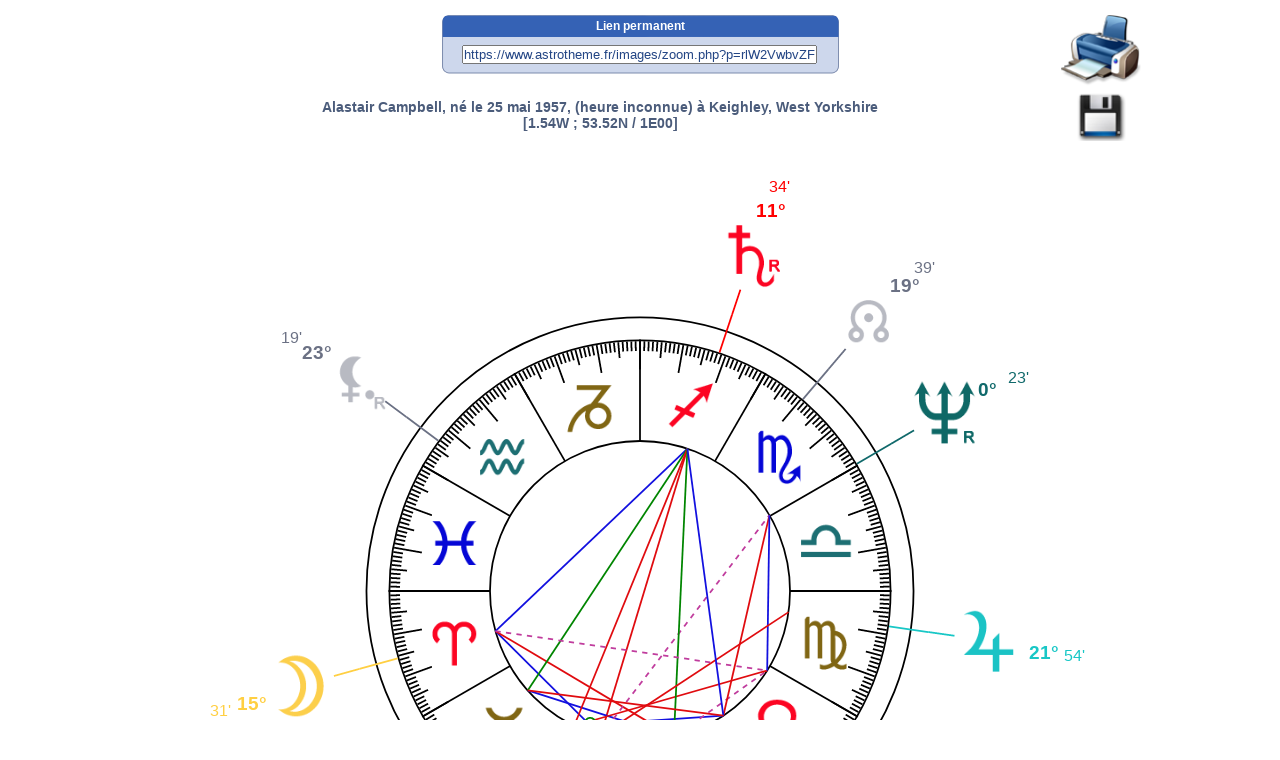

--- FILE ---
content_type: text/html; charset=ISO-8859-1
request_url: https://www.astrotheme.fr/images/zoom.php?p=rlW2VwbvZF4jZlVfVz4vBvWwVvjvLlV6VwElZwqdERkRqQx3GvVfVz8vBvVjsQS8ZKjjsQO8ZUjjsQO8ZKjjsQNjVa0
body_size: 90199
content:
<!DOCTYPE html PUBLIC "-//W3C//DTD XHTML 1.0 Transitional//EN" "http://www.w3.org/TR/xhtml1/DTD/xhtml1-transitional.dtd">
<html xmlns="http://www.w3.org/1999/xhtml" xml:lang="fr" lang="fr">
<head>
  <title>Carte du ciel</title>
  <meta name="author" content="Brice Joly - Philippe Lepoivre de Vesle - Astrotheme" />
  <meta name="copyright" content="© 2002, 2026 - Astrotheme" />
  <meta http-equiv="Content-Type" content="text/html; charset=iso-8859-1" />
  <meta http-equiv="reply-to" content="contact@astrotheme.fr" />
  <meta name="format-detection" content="telephone=no" />
  <meta name="robots" content="noindex,nofollow" />
  <meta http-equiv="X-UA-Compatible" content="IE=100" />
  <link rel="stylesheet" type="text/css" href="https://www.astrotheme.fr/css/commun.css" />
  <link rel="shortcut icon" href="https://www.astrotheme.fr/favicon.ico" />
  <script type="text/javascript" src="https://ajax.googleapis.com/ajax/libs/jquery/1.8.3/jquery.min.js"></script>
  <script type="text/javascript">
    function imprimer(){
      if (parseInt(navigator.appVersion) >= 4) {
        window.print();
      } else {
        alert('Votre navigateur ne supporte pas cette option, essayez Ctrl+P.');
      }
    }
  </script>
</head>
<body style="background: #fff; text-align: center">
<div style="float: right; width: 80px">
  <img src="https://www.astrotheme.fr/images/site/imprimer.png" alt="" title="Imprimer la page" style="vertical-align: middle; margin: 0; cursor: pointer; width: 80px" onclick="imprimer()" />
  <br />
  <a href="#" onclick="window.location = 'https://www.astrotheme.fr/images/enregistrer-zoom.php?ID=50'; return false">
    <img src="site/partage_E_2.png" alt="" title="Enregistrer la carte" style="margin-top: 5px; border: 0; width: 50px" />
  </a>
</div>
<div style="margin: 15px auto; width: 397px"><table cellpadding="0" cellspacing="0" style="width: 397px">
  <tbody>
    <tr><td colspan="3" style="background: url('https://www.astrotheme.fr/images/site/form_h.png') no-repeat; color: #fff; text-align: center; padding: 4px; font-weight: bold">Lien permanent</td></tr>
    <tr><td colspan="3" style="line-height: 6px; background: url('https://www.astrotheme.fr/images/site/form_f.png') repeat-y">&nbsp;</td></tr>
    <tr><td colspan="2" style="background: url('https://www.astrotheme.fr/images/site/form_f.png') repeat-y right; text-align: left; color: #173156"><input class="champ select" style="width: 351px; margin-left: 20px" readonly="readonly" value="https://www.astrotheme.fr/images/zoom.php?p=rlW2VwbvZF4jZlVfVz4vBvWwVvjvLlV6VwElZwqdERkRqQx3GvVfVz8vBvVjsQS8ZKjjsQO8ZUjjsQO8ZKjjsQNjVa0" type="text" /></td></tr>
    <tr><td colspan="3" style="background: url('https://www.astrotheme.fr/images/site/form_b.png') no-repeat; height: 8px; line-height: 0">&nbsp;</td></tr>
  </tbody>
</table></div><script type="text/javascript">
  $().ready(function() {
    $('.select').click(function() {
      this.select();
    });
  });
</script><script type="text/javascript">
  //<![CDATA[
  $(document).ready(function() {
    jQuery(function($) { $.extend({
      form: function(url, data, method) {
        if (method == null) method = 'POST';
        if (data == null) data = {};
        var form = $('<form>').attr({
          method: method,
          action: url
        }).css({
          display: 'none'
        });

        var addData = function(name, data) {
          if ($.isArray(data)) {
            for (var i = 0; i < data.length; i++) {
              var value = data[i];
              addData(name + '[]', value);
            }
          } else if (typeof data === 'object') {
            for (var key in data) {
              if (data.hasOwnProperty(key)) {
                addData(name + '[' + key + ']', data[key]);
              }
            }
          } else if (data != null) {
            form.append($('<input>').attr({
              type: 'hidden',
              name: String(name),
              value: String(data)
            }));
          }
        };

        for (var key in data) {
          if (data.hasOwnProperty(key)) {
            addData(key, data[key]);
          }
        }

        return form.appendTo('body');
      }
    });
    });

    $('.lienPosition').on ({
      click: function() {
        $.form('https://www.astrotheme.fr/degres_des_luminaires_et_angles.php', url[$(this).closest("div[id^='dc']").attr('id').substring(2)][this.href.slice(-1)]).submit();
        return false;
      }
    });
  });
  //]]>
</script><div><h1 style="text-decoration: none">Alastair Campbell, né le 25 mai 1957,  (heure inconnue) à Keighley, West Yorkshire <br />[1.54W ; 53.52N / 1E00]</h1></div>
<div style="clear: both"></div>
<div style="text-align: center"><svg id="cn52274" xmlns="http://www.w3.org/2000/svg" version="1.1" width="900" height="900" viewBox="0 0 510 510" xmlns:xlink="http://www.w3.org/1999/xlink">
  <line x1="113.5" y1="255" x2="129.5" y2="255" style="stroke: #000000" />
  <line x1="113.52155113537" y1="257.46951551088" x2="119.02071345873" y2="257.37352727547" style="stroke: #000000" />
  <line x1="113.5861979768" y1="259.9382787834" x2="119.0828475254" y2="259.74633155154" style="stroke: #000000" />
  <line x1="113.69392083223" y1="262.40553780838" x2="119.18638327338" y2="262.11769004904" style="stroke: #000000" />
  <line x1="113.84468688823" y1="264.87054103479" x2="119.33128916466" y2="264.4868804292" style="stroke: #000000" />
  <line x1="114.03845022002" y1="267.33253759879" x2="123.00420250284" y2="266.54813591406" style="stroke: #000000" />
  <line x1="114.27515180539" y1="269.79077755237" x2="119.74502222991" y2="269.2158710044" style="stroke: #000000" />
  <line x1="114.55471954275" y1="272.24451209183" x2="120.01372337678" y2="271.5742307031" style="stroke: #000000" />
  <line x1="114.87706827307" y1="274.69299378585" x2="120.32354265115" y2="273.92754173057" style="stroke: #000000" />
  <line x1="115.24209980579" y1="277.13547680319" x2="120.67438567906" y2="276.27508724547" style="stroke: #000000" />
  <line x1="115.64970294877" y1="279.57121713987" x2="131.40662699697" y2="276.7928462972" style="stroke: #000000" />
  <line x1="116.09975354216" y1="281.99947284578" x2="121.49870305112" y2="280.95002337121" style="stroke: #000000" />
  <line x1="116.59211449617" y1="284.41950425071" x2="121.9719263002" y2="283.27598995122" style="stroke: #000000" />
  <line x1="117.12663583289" y1="286.83057418966" x2="122.48567118921" y2="285.59334339077" style="stroke: #000000" />
  <line x1="117.70315473195" y1="289.23194822735" x2="123.03978122646" y2="287.90137780155" style="stroke: #000000" />
  <line x1="118.3214955801" y1="291.62289488201" x2="127.0148280167" y2="289.29352347608" style="stroke: #000000" />
  <line x1="118.98147002473" y1="294.00268584811" x2="124.26840935239" y2="292.48668039111" style="stroke: #000000" />
  <line x1="119.68287703123" y1="296.37059621827" x2="124.94255318903" y2="294.76255184229" style="stroke: #000000" />
  <line x1="120.42550294424" y1="298.72590470406" x2="125.65631378386" y2="297.02631123499" style="stroke: #000000" />
  <line x1="121.2091215527" y1="301.06789385569" x2="126.40947371849" y2="299.27726900617" style="stroke: #000000" />
  <line x1="122.03349415879" y1="303.39585028058" x2="137.06857609137" y2="297.92352798737" style="stroke: #000000" />
  <line x1="122.89836965065" y1="305.70906486066" x2="128.03306199638" y2="303.73804113816" style="stroke: #000000" />
  <line x1="123.8034845788" y1="308.00683296835" x2="128.90299577892" y2="305.94649670456" style="stroke: #000000" />
  <line x1="124.74856323648" y1="310.28845468123" x2="129.81133993047" y2="308.13943347454" style="stroke: #000000" />
  <line x1="125.73331774357" y1="312.55323499523" x2="130.75781776061" y2="310.31618345831" style="stroke: #000000" />
  <line x1="126.75744813431" y1="314.80048403631" x2="134.91421821764" y2="310.99691968064" style="stroke: #000000" />
  <line x1="127.82064244867" y1="317.02951727065" x2="132.76400970331" y2="314.61847596331" style="stroke: #000000" />
  <line x1="128.92257682735" y1="319.23965571315" x2="133.82311271038" y2="316.74270796458" style="stroke: #000000" />
  <line x1="130.06291561046" y1="321.4302261342" x2="134.91912737119" y2="318.84813253888" style="stroke: #000000" />
  <line x1="131.24131143978" y1="323.60056126486" x2="136.05171982904" y2="320.9341083535" style="stroke: #000000" />
  <line x1="132.4574053645" y1="325.75" x2="146.31381182505" y2="317.75" style="stroke: #000000" />
  <line x1="133.71082695065" y1="327.87788759977" x2="138.42524710451" y2="325.04517818777" style="stroke: #000000" />
  <line x1="135.00119439387" y1="329.983575889" x2="139.66545892273" y2="327.06901993572" style="stroke: #000000" />
  <line x1="136.32811463572" y1="332.06642345463" x2="140.94080275942" y2="329.07090876204" style="stroke: #000000" />
  <line x1="137.69118348346" y1="334.12579584111" x2="142.25089013251" y2="331.05023487202" style="stroke: #000000" />
  <line x1="139.08998573311" y1="336.16106574367" x2="146.46235413171" y2="330.99887781651" style="stroke: #000000" />
  <line x1="140.52409529594" y1="338.17161319938" x2="144.97368876501" y2="334.93879431178" style="stroke: #000000" />
  <line x1="141.99307532831" y1="340.15682577601" x2="146.38557063357" y2="336.84684314868" style="stroke: #000000" />
  <line x1="143.49647836465" y1="342.11609875858" x2="147.83053750949" y2="338.72996064429" style="stroke: #000000" />
  <line x1="145.03384645384" y1="344.04883533355" x2="149.30814924185" y2="340.58757318278" style="stroke: #000000" />
  <line x1="146.60471129866" y1="345.95444677065" x2="158.86142238857" y2="335.66984501566" style="stroke: #000000" />
  <line x1="148.20859439848" y1="347.83235260216" x2="152.3594970897" y2="344.22402794271" style="stroke: #000000" />
  <line x1="149.84500719495" y1="349.68198079978" x2="153.93230373507" y2="346.0017624648" style="stroke: #000000" />
  <line x1="151.51345122089" y1="351.50276794884" x2="155.53589657979" y2="347.7517769685" style="stroke: #000000" />
  <line x1="153.21341825208" y1="353.29415941995" x2="157.16978715394" y2="349.47353838242" style="stroke: #000000" />
  <line x1="154.9443904621" y1="355.0556095379" x2="161.30835149278" y2="348.69164850722" style="stroke: #000000" />
  <line x1="156.70584058005" y1="356.78658174792" x2="160.52646161758" y2="352.83021284606" style="stroke: #000000" />
  <line x1="158.49723205116" y1="358.48654877911" x2="162.2482230315" y2="354.46410342021" style="stroke: #000000" />
  <line x1="160.31801920022" y1="360.15499280505" x2="163.9982375352" y2="356.06769626493" style="stroke: #000000" />
  <line x1="162.16764739784" y1="361.79140560152" x2="165.77597205729" y2="357.6405029103" style="stroke: #000000" />
  <line x1="164.04555322935" y1="363.39528870134" x2="174.33015498434" y2="351.13857761143" style="stroke: #000000" />
  <line x1="165.95116466645" y1="364.96615354616" x2="169.41242681722" y2="360.69185075815" style="stroke: #000000" />
  <line x1="167.88390124142" y1="366.50352163535" x2="171.27003935571" y2="362.16946249051" style="stroke: #000000" />
  <line x1="169.84317422399" y1="368.00692467169" x2="173.15315685132" y2="363.61442936643" style="stroke: #000000" />
  <line x1="171.82838680062" y1="369.47590470406" x2="175.06120568822" y2="365.02631123499" style="stroke: #000000" />
  <line x1="173.83893425633" y1="370.91001426689" x2="179.00112218349" y2="363.53764586829" style="stroke: #000000" />
  <line x1="175.87420415889" y1="372.30881651654" x2="178.94976512798" y2="367.74910986749" style="stroke: #000000" />
  <line x1="177.93357654537" y1="373.67188536428" x2="180.92909123796" y2="369.05919724058" style="stroke: #000000" />
  <line x1="180.016424111" y1="374.99880560613" x2="182.93098006428" y2="370.33454107727" style="stroke: #000000" />
  <line x1="182.12211240023" y1="376.28917304935" x2="184.95482181223" y2="371.57475289549" style="stroke: #000000" />
  <line x1="184.25" y1="377.5425946355" x2="192.25" y2="363.68618817495" style="stroke: #000000" />
  <line x1="186.39943873514" y1="378.75868856022" x2="189.0658916465" y2="373.94828017096" style="stroke: #000000" />
  <line x1="188.5697738658" y1="379.93708438954" x2="191.15186746112" y2="375.08087262881" style="stroke: #000000" />
  <line x1="190.76034428685" y1="381.07742317265" x2="193.25729203542" y2="376.17688728962" style="stroke: #000000" />
  <line x1="192.97048272935" y1="382.17935755133" x2="195.38152403669" y2="377.23599029669" style="stroke: #000000" />
  <line x1="195.19951596369" y1="383.24255186569" x2="199.00308031936" y2="375.08578178236" style="stroke: #000000" />
  <line x1="197.44676500477" y1="384.26668225643" x2="199.68381654169" y2="379.24218223939" style="stroke: #000000" />
  <line x1="199.71154531877" y1="385.25143676352" x2="201.86056652546" y2="380.18866006953" style="stroke: #000000" />
  <line x1="201.99316703165" y1="386.1965154212" x2="204.05350329544" y2="381.09700422108" style="stroke: #000000" />
  <line x1="204.29093513934" y1="387.10163034935" x2="206.26195886184" y2="381.96693800362" style="stroke: #000000" />
  <line x1="206.60414971942" y1="387.96650584121" x2="212.07647201263" y2="372.93142390863" style="stroke: #000000" />
  <line x1="208.93210614431" y1="388.7908784473" x2="210.72273099383" y2="383.59052628151" style="stroke: #000000" />
  <line x1="211.27409529594" y1="389.57449705576" x2="212.97368876501" y2="384.34368621614" style="stroke: #000000" />
  <line x1="213.62940378173" y1="390.31712296877" x2="215.23744815771" y2="385.05744681097" style="stroke: #000000" />
  <line x1="215.99731415189" y1="391.01852997527" x2="217.51331960889" y2="385.73159064761" style="stroke: #000000" />
  <line x1="218.37710511799" y1="391.6785044199" x2="220.70647652392" y2="382.9851719833" style="stroke: #000000" />
  <line x1="220.76805177265" y1="392.29684526805" x2="222.09862219845" y2="386.96021877354" style="stroke: #000000" />
  <line x1="223.16942581034" y1="392.87336416711" x2="224.40665660923" y2="387.51432881079" style="stroke: #000000" />
  <line x1="225.58049574929" y1="393.40788550383" x2="226.72401004878" y2="388.0280736998" style="stroke: #000000" />
  <line x1="228.00052715422" y1="393.90024645784" x2="229.04997662879" y2="388.50129694888" style="stroke: #000000" />
  <line x1="230.42878286013" y1="394.35029705123" x2="233.2071537028" y2="378.59337300303" style="stroke: #000000" />
  <line x1="232.86452319681" y1="394.75790019421" x2="233.72491275453" y2="389.32561432094" style="stroke: #000000" />
  <line x1="235.30700621415" y1="395.12293172693" x2="236.07245826943" y2="389.67645734885" style="stroke: #000000" />
  <line x1="237.75548790817" y1="395.44528045725" x2="238.4257692969" y2="389.98627662322" style="stroke: #000000" />
  <line x1="240.20922244763" y1="395.72484819461" x2="240.7841289956" y2="390.25497777009" style="stroke: #000000" />
  <line x1="242.66746240121" y1="395.96154977998" x2="243.45186408594" y2="386.99579749716" style="stroke: #000000" />
  <line x1="245.12945896521" y1="396.15531311177" x2="245.5131195708" y2="390.66871083534" style="stroke: #000000" />
  <line x1="247.59446219162" y1="396.30607916777" x2="247.88230995096" y2="390.81361672662" style="stroke: #000000" />
  <line x1="250.0617212166" y1="396.4138020232" x2="250.25366844846" y2="390.9171524746" style="stroke: #000000" />
  <line x1="252.53048448912" y1="396.47844886463" x2="252.62647272453" y2="390.97928654127" style="stroke: #000000" />
  <line x1="255" y1="396.5" x2="255" y2="380.5" style="stroke: #000000" />
  <line x1="257.46951551088" y1="396.47844886463" x2="257.37352727547" y2="390.97928654127" style="stroke: #000000" />
  <line x1="259.9382787834" y1="396.4138020232" x2="259.74633155154" y2="390.9171524746" style="stroke: #000000" />
  <line x1="262.40553780838" y1="396.30607916777" x2="262.11769004904" y2="390.81361672662" style="stroke: #000000" />
  <line x1="264.87054103479" y1="396.15531311177" x2="264.4868804292" y2="390.66871083534" style="stroke: #000000" />
  <line x1="267.33253759879" y1="395.96154977998" x2="266.54813591406" y2="386.99579749716" style="stroke: #000000" />
  <line x1="269.79077755237" y1="395.72484819461" x2="269.2158710044" y2="390.25497777009" style="stroke: #000000" />
  <line x1="272.24451209183" y1="395.44528045725" x2="271.5742307031" y2="389.98627662322" style="stroke: #000000" />
  <line x1="274.69299378585" y1="395.12293172693" x2="273.92754173057" y2="389.67645734885" style="stroke: #000000" />
  <line x1="277.13547680319" y1="394.75790019421" x2="276.27508724547" y2="389.32561432094" style="stroke: #000000" />
  <line x1="279.57121713987" y1="394.35029705123" x2="276.7928462972" y2="378.59337300303" style="stroke: #000000" />
  <line x1="281.99947284578" y1="393.90024645784" x2="280.95002337121" y2="388.50129694888" style="stroke: #000000" />
  <line x1="284.41950425071" y1="393.40788550383" x2="283.27598995122" y2="388.0280736998" style="stroke: #000000" />
  <line x1="286.83057418966" y1="392.87336416711" x2="285.59334339077" y2="387.51432881079" style="stroke: #000000" />
  <line x1="289.23194822735" y1="392.29684526805" x2="287.90137780155" y2="386.96021877354" style="stroke: #000000" />
  <line x1="291.62289488201" y1="391.6785044199" x2="289.29352347608" y2="382.9851719833" style="stroke: #000000" />
  <line x1="294.00268584811" y1="391.01852997527" x2="292.48668039111" y2="385.73159064761" style="stroke: #000000" />
  <line x1="296.37059621827" y1="390.31712296877" x2="294.76255184229" y2="385.05744681097" style="stroke: #000000" />
  <line x1="298.72590470406" y1="389.57449705576" x2="297.02631123499" y2="384.34368621614" style="stroke: #000000" />
  <line x1="301.06789385569" y1="388.7908784473" x2="299.27726900617" y2="383.59052628151" style="stroke: #000000" />
  <line x1="303.39585028058" y1="387.96650584121" x2="297.92352798737" y2="372.93142390863" style="stroke: #000000" />
  <line x1="305.70906486066" y1="387.10163034935" x2="303.73804113816" y2="381.96693800362" style="stroke: #000000" />
  <line x1="308.00683296835" y1="386.1965154212" x2="305.94649670456" y2="381.09700422108" style="stroke: #000000" />
  <line x1="310.28845468123" y1="385.25143676352" x2="308.13943347454" y2="380.18866006953" style="stroke: #000000" />
  <line x1="312.55323499523" y1="384.26668225643" x2="310.31618345831" y2="379.24218223939" style="stroke: #000000" />
  <line x1="314.80048403631" y1="383.24255186569" x2="310.99691968064" y2="375.08578178236" style="stroke: #000000" />
  <line x1="317.02951727065" y1="382.17935755133" x2="314.61847596331" y2="377.23599029669" style="stroke: #000000" />
  <line x1="319.23965571315" y1="381.07742317265" x2="316.74270796458" y2="376.17688728962" style="stroke: #000000" />
  <line x1="321.4302261342" y1="379.93708438954" x2="318.84813253888" y2="375.08087262881" style="stroke: #000000" />
  <line x1="323.60056126486" y1="378.75868856022" x2="320.9341083535" y2="373.94828017096" style="stroke: #000000" />
  <line x1="325.75" y1="377.5425946355" x2="317.75" y2="363.68618817495" style="stroke: #000000" />
  <line x1="327.87788759977" y1="376.28917304935" x2="325.04517818777" y2="371.57475289549" style="stroke: #000000" />
  <line x1="329.983575889" y1="374.99880560613" x2="327.06901993572" y2="370.33454107727" style="stroke: #000000" />
  <line x1="332.06642345463" y1="373.67188536428" x2="329.07090876204" y2="369.05919724058" style="stroke: #000000" />
  <line x1="334.12579584111" y1="372.30881651654" x2="331.05023487202" y2="367.74910986749" style="stroke: #000000" />
  <line x1="336.16106574367" y1="370.91001426689" x2="330.99887781651" y2="363.53764586829" style="stroke: #000000" />
  <line x1="338.17161319938" y1="369.47590470406" x2="334.93879431178" y2="365.02631123499" style="stroke: #000000" />
  <line x1="340.15682577601" y1="368.00692467169" x2="336.84684314868" y2="363.61442936643" style="stroke: #000000" />
  <line x1="342.11609875858" y1="366.50352163535" x2="338.72996064429" y2="362.16946249051" style="stroke: #000000" />
  <line x1="344.04883533355" y1="364.96615354616" x2="340.58757318278" y2="360.69185075815" style="stroke: #000000" />
  <line x1="345.95444677065" y1="363.39528870134" x2="335.66984501566" y2="351.13857761143" style="stroke: #000000" />
  <line x1="347.83235260216" y1="361.79140560152" x2="344.22402794271" y2="357.6405029103" style="stroke: #000000" />
  <line x1="349.68198079978" y1="360.15499280505" x2="346.0017624648" y2="356.06769626493" style="stroke: #000000" />
  <line x1="351.50276794884" y1="358.48654877911" x2="347.7517769685" y2="354.46410342021" style="stroke: #000000" />
  <line x1="353.29415941995" y1="356.78658174792" x2="349.47353838242" y2="352.83021284606" style="stroke: #000000" />
  <line x1="355.0556095379" y1="355.0556095379" x2="348.69164850722" y2="348.69164850722" style="stroke: #000000" />
  <line x1="356.78658174792" y1="353.29415941995" x2="352.83021284606" y2="349.47353838242" style="stroke: #000000" />
  <line x1="358.48654877911" y1="351.50276794884" x2="354.46410342021" y2="347.7517769685" style="stroke: #000000" />
  <line x1="360.15499280505" y1="349.68198079978" x2="356.06769626493" y2="346.0017624648" style="stroke: #000000" />
  <line x1="361.79140560152" y1="347.83235260216" x2="357.6405029103" y2="344.22402794271" style="stroke: #000000" />
  <line x1="363.39528870134" y1="345.95444677065" x2="351.13857761143" y2="335.66984501566" style="stroke: #000000" />
  <line x1="364.96615354616" y1="344.04883533355" x2="360.69185075815" y2="340.58757318278" style="stroke: #000000" />
  <line x1="366.50352163535" y1="342.11609875858" x2="362.16946249051" y2="338.72996064429" style="stroke: #000000" />
  <line x1="368.00692467169" y1="340.15682577601" x2="363.61442936643" y2="336.84684314868" style="stroke: #000000" />
  <line x1="369.47590470406" y1="338.17161319938" x2="365.02631123499" y2="334.93879431178" style="stroke: #000000" />
  <line x1="370.91001426689" y1="336.16106574367" x2="363.53764586829" y2="330.99887781651" style="stroke: #000000" />
  <line x1="372.30881651654" y1="334.12579584111" x2="367.74910986749" y2="331.05023487202" style="stroke: #000000" />
  <line x1="373.67188536428" y1="332.06642345463" x2="369.05919724058" y2="329.07090876204" style="stroke: #000000" />
  <line x1="374.99880560613" y1="329.983575889" x2="370.33454107727" y2="327.06901993572" style="stroke: #000000" />
  <line x1="376.28917304935" y1="327.87788759977" x2="371.57475289549" y2="325.04517818777" style="stroke: #000000" />
  <line x1="377.5425946355" y1="325.75" x2="363.68618817495" y2="317.75" style="stroke: #000000" />
  <line x1="378.75868856022" y1="323.60056126486" x2="373.94828017096" y2="320.9341083535" style="stroke: #000000" />
  <line x1="379.93708438954" y1="321.4302261342" x2="375.08087262881" y2="318.84813253888" style="stroke: #000000" />
  <line x1="381.07742317265" y1="319.23965571315" x2="376.17688728962" y2="316.74270796458" style="stroke: #000000" />
  <line x1="382.17935755133" y1="317.02951727065" x2="377.23599029669" y2="314.61847596331" style="stroke: #000000" />
  <line x1="383.24255186569" y1="314.80048403631" x2="375.08578178236" y2="310.99691968064" style="stroke: #000000" />
  <line x1="384.26668225643" y1="312.55323499523" x2="379.24218223939" y2="310.31618345831" style="stroke: #000000" />
  <line x1="385.25143676352" y1="310.28845468123" x2="380.18866006953" y2="308.13943347454" style="stroke: #000000" />
  <line x1="386.1965154212" y1="308.00683296835" x2="381.09700422108" y2="305.94649670456" style="stroke: #000000" />
  <line x1="387.10163034935" y1="305.70906486066" x2="381.96693800362" y2="303.73804113816" style="stroke: #000000" />
  <line x1="387.96650584121" y1="303.39585028058" x2="372.93142390863" y2="297.92352798737" style="stroke: #000000" />
  <line x1="388.7908784473" y1="301.06789385569" x2="383.59052628151" y2="299.27726900617" style="stroke: #000000" />
  <line x1="389.57449705576" y1="298.72590470406" x2="384.34368621614" y2="297.02631123499" style="stroke: #000000" />
  <line x1="390.31712296877" y1="296.37059621827" x2="385.05744681097" y2="294.76255184229" style="stroke: #000000" />
  <line x1="391.01852997527" y1="294.00268584811" x2="385.73159064761" y2="292.48668039111" style="stroke: #000000" />
  <line x1="391.6785044199" y1="291.62289488201" x2="382.9851719833" y2="289.29352347608" style="stroke: #000000" />
  <line x1="392.29684526805" y1="289.23194822735" x2="386.96021877354" y2="287.90137780155" style="stroke: #000000" />
  <line x1="392.87336416711" y1="286.83057418966" x2="387.51432881079" y2="285.59334339077" style="stroke: #000000" />
  <line x1="393.40788550383" y1="284.41950425071" x2="388.0280736998" y2="283.27598995122" style="stroke: #000000" />
  <line x1="393.90024645784" y1="281.99947284578" x2="388.50129694888" y2="280.95002337121" style="stroke: #000000" />
  <line x1="394.35029705123" y1="279.57121713987" x2="378.59337300303" y2="276.7928462972" style="stroke: #000000" />
  <line x1="394.75790019421" y1="277.13547680319" x2="389.32561432094" y2="276.27508724547" style="stroke: #000000" />
  <line x1="395.12293172693" y1="274.69299378585" x2="389.67645734885" y2="273.92754173057" style="stroke: #000000" />
  <line x1="395.44528045725" y1="272.24451209183" x2="389.98627662322" y2="271.5742307031" style="stroke: #000000" />
  <line x1="395.72484819461" y1="269.79077755237" x2="390.25497777009" y2="269.2158710044" style="stroke: #000000" />
  <line x1="395.96154977998" y1="267.33253759879" x2="386.99579749716" y2="266.54813591406" style="stroke: #000000" />
  <line x1="396.15531311177" y1="264.87054103479" x2="390.66871083534" y2="264.4868804292" style="stroke: #000000" />
  <line x1="396.30607916777" y1="262.40553780838" x2="390.81361672662" y2="262.11769004904" style="stroke: #000000" />
  <line x1="396.4138020232" y1="259.9382787834" x2="390.9171524746" y2="259.74633155154" style="stroke: #000000" />
  <line x1="396.47844886463" y1="257.46951551088" x2="390.97928654127" y2="257.37352727547" style="stroke: #000000" />
  <line x1="396.5" y1="255" x2="380.5" y2="255" style="stroke: #000000" />
  <line x1="396.47844886463" y1="252.53048448912" x2="390.97928654127" y2="252.62647272453" style="stroke: #000000" />
  <line x1="396.4138020232" y1="250.0617212166" x2="390.9171524746" y2="250.25366844846" style="stroke: #000000" />
  <line x1="396.30607916777" y1="247.59446219162" x2="390.81361672662" y2="247.88230995096" style="stroke: #000000" />
  <line x1="396.15531311177" y1="245.12945896521" x2="390.66871083534" y2="245.5131195708" style="stroke: #000000" />
  <line x1="395.96154977998" y1="242.66746240121" x2="386.99579749716" y2="243.45186408594" style="stroke: #000000" />
  <line x1="395.72484819461" y1="240.20922244763" x2="390.25497777009" y2="240.7841289956" style="stroke: #000000" />
  <line x1="395.44528045725" y1="237.75548790817" x2="389.98627662322" y2="238.4257692969" style="stroke: #000000" />
  <line x1="395.12293172693" y1="235.30700621415" x2="389.67645734885" y2="236.07245826943" style="stroke: #000000" />
  <line x1="394.75790019421" y1="232.86452319681" x2="389.32561432094" y2="233.72491275453" style="stroke: #000000" />
  <line x1="394.35029705123" y1="230.42878286013" x2="378.59337300303" y2="233.2071537028" style="stroke: #000000" />
  <line x1="393.90024645784" y1="228.00052715422" x2="388.50129694888" y2="229.04997662879" style="stroke: #000000" />
  <line x1="393.40788550383" y1="225.58049574929" x2="388.0280736998" y2="226.72401004878" style="stroke: #000000" />
  <line x1="392.87336416711" y1="223.16942581034" x2="387.51432881079" y2="224.40665660923" style="stroke: #000000" />
  <line x1="392.29684526805" y1="220.76805177265" x2="386.96021877354" y2="222.09862219845" style="stroke: #000000" />
  <line x1="391.6785044199" y1="218.37710511799" x2="382.9851719833" y2="220.70647652392" style="stroke: #000000" />
  <line x1="391.01852997527" y1="215.99731415189" x2="385.73159064761" y2="217.51331960889" style="stroke: #000000" />
  <line x1="390.31712296877" y1="213.62940378173" x2="385.05744681097" y2="215.23744815771" style="stroke: #000000" />
  <line x1="389.57449705576" y1="211.27409529594" x2="384.34368621614" y2="212.97368876501" style="stroke: #000000" />
  <line x1="388.7908784473" y1="208.93210614431" x2="383.59052628151" y2="210.72273099383" style="stroke: #000000" />
  <line x1="387.96650584121" y1="206.60414971942" x2="372.93142390863" y2="212.07647201263" style="stroke: #000000" />
  <line x1="387.10163034935" y1="204.29093513934" x2="381.96693800362" y2="206.26195886184" style="stroke: #000000" />
  <line x1="386.1965154212" y1="201.99316703165" x2="381.09700422108" y2="204.05350329544" style="stroke: #000000" />
  <line x1="385.25143676352" y1="199.71154531877" x2="380.18866006953" y2="201.86056652546" style="stroke: #000000" />
  <line x1="384.26668225643" y1="197.44676500477" x2="379.24218223939" y2="199.68381654169" style="stroke: #000000" />
  <line x1="383.24255186569" y1="195.19951596369" x2="375.08578178236" y2="199.00308031936" style="stroke: #000000" />
  <line x1="382.17935755133" y1="192.97048272935" x2="377.23599029669" y2="195.38152403669" style="stroke: #000000" />
  <line x1="381.07742317265" y1="190.76034428685" x2="376.17688728962" y2="193.25729203542" style="stroke: #000000" />
  <line x1="379.93708438954" y1="188.5697738658" x2="375.08087262881" y2="191.15186746112" style="stroke: #000000" />
  <line x1="378.75868856022" y1="186.39943873514" x2="373.94828017096" y2="189.0658916465" style="stroke: #000000" />
  <line x1="377.5425946355" y1="184.25" x2="363.68618817495" y2="192.25" style="stroke: #000000" />
  <line x1="376.28917304935" y1="182.12211240023" x2="371.57475289549" y2="184.95482181223" style="stroke: #000000" />
  <line x1="374.99880560613" y1="180.016424111" x2="370.33454107727" y2="182.93098006428" style="stroke: #000000" />
  <line x1="373.67188536428" y1="177.93357654537" x2="369.05919724058" y2="180.92909123796" style="stroke: #000000" />
  <line x1="372.30881651654" y1="175.87420415889" x2="367.74910986749" y2="178.94976512798" style="stroke: #000000" />
  <line x1="370.91001426689" y1="173.83893425633" x2="363.53764586829" y2="179.00112218349" style="stroke: #000000" />
  <line x1="369.47590470405" y1="171.82838680061" x2="365.02631123499" y2="175.06120568822" style="stroke: #000000" />
  <line x1="368.00692467169" y1="169.84317422399" x2="363.61442936643" y2="173.15315685132" style="stroke: #000000" />
  <line x1="366.50352163535" y1="167.88390124142" x2="362.16946249051" y2="171.27003935571" style="stroke: #000000" />
  <line x1="364.96615354616" y1="165.95116466645" x2="360.69185075815" y2="169.41242681722" style="stroke: #000000" />
  <line x1="363.39528870134" y1="164.04555322935" x2="351.13857761143" y2="174.33015498434" style="stroke: #000000" />
  <line x1="361.79140560152" y1="162.16764739784" x2="357.6405029103" y2="165.77597205729" style="stroke: #000000" />
  <line x1="360.15499280505" y1="160.31801920022" x2="356.06769626493" y2="163.9982375352" style="stroke: #000000" />
  <line x1="358.48654877911" y1="158.49723205116" x2="354.46410342021" y2="162.2482230315" style="stroke: #000000" />
  <line x1="356.78658174792" y1="156.70584058005" x2="352.83021284606" y2="160.52646161758" style="stroke: #000000" />
  <line x1="355.0556095379" y1="154.9443904621" x2="348.69164850722" y2="161.30835149278" style="stroke: #000000" />
  <line x1="353.29415941995" y1="153.21341825208" x2="349.47353838242" y2="157.16978715394" style="stroke: #000000" />
  <line x1="351.50276794884" y1="151.51345122089" x2="347.7517769685" y2="155.53589657979" style="stroke: #000000" />
  <line x1="349.68198079978" y1="149.84500719495" x2="346.0017624648" y2="153.93230373507" style="stroke: #000000" />
  <line x1="347.83235260216" y1="148.20859439848" x2="344.22402794271" y2="152.3594970897" style="stroke: #000000" />
  <line x1="345.95444677065" y1="146.60471129866" x2="335.66984501566" y2="158.86142238857" style="stroke: #000000" />
  <line x1="344.04883533355" y1="145.03384645384" x2="340.58757318278" y2="149.30814924185" style="stroke: #000000" />
  <line x1="342.11609875858" y1="143.49647836465" x2="338.72996064429" y2="147.83053750949" style="stroke: #000000" />
  <line x1="340.15682577601" y1="141.99307532831" x2="336.84684314868" y2="146.38557063357" style="stroke: #000000" />
  <line x1="338.17161319939" y1="140.52409529595" x2="334.93879431178" y2="144.97368876501" style="stroke: #000000" />
  <line x1="336.16106574367" y1="139.08998573311" x2="330.99887781651" y2="146.46235413171" style="stroke: #000000" />
  <line x1="334.12579584111" y1="137.69118348346" x2="331.05023487202" y2="142.25089013251" style="stroke: #000000" />
  <line x1="332.06642345463" y1="136.32811463572" x2="329.07090876204" y2="140.94080275942" style="stroke: #000000" />
  <line x1="329.983575889" y1="135.00119439387" x2="327.06901993572" y2="139.66545892273" style="stroke: #000000" />
  <line x1="327.87788759977" y1="133.71082695065" x2="325.04517818777" y2="138.42524710451" style="stroke: #000000" />
  <line x1="325.75" y1="132.4574053645" x2="317.75" y2="146.31381182505" style="stroke: #000000" />
  <line x1="323.60056126486" y1="131.24131143978" x2="320.9341083535" y2="136.05171982904" style="stroke: #000000" />
  <line x1="321.4302261342" y1="130.06291561046" x2="318.84813253888" y2="134.91912737119" style="stroke: #000000" />
  <line x1="319.23965571315" y1="128.92257682735" x2="316.74270796458" y2="133.82311271038" style="stroke: #000000" />
  <line x1="317.02951727065" y1="127.82064244867" x2="314.61847596331" y2="132.76400970331" style="stroke: #000000" />
  <line x1="314.80048403631" y1="126.75744813431" x2="310.99691968064" y2="134.91421821764" style="stroke: #000000" />
  <line x1="312.55323499523" y1="125.73331774357" x2="310.31618345831" y2="130.75781776061" style="stroke: #000000" />
  <line x1="310.28845468123" y1="124.74856323648" x2="308.13943347454" y2="129.81133993047" style="stroke: #000000" />
  <line x1="308.00683296835" y1="123.8034845788" x2="305.94649670456" y2="128.90299577892" style="stroke: #000000" />
  <line x1="305.70906486066" y1="122.89836965065" x2="303.73804113816" y2="128.03306199638" style="stroke: #000000" />
  <line x1="303.39585028058" y1="122.03349415879" x2="297.92352798737" y2="137.06857609137" style="stroke: #000000" />
  <line x1="301.06789385569" y1="121.2091215527" x2="299.27726900617" y2="126.40947371849" style="stroke: #000000" />
  <line x1="298.72590470406" y1="120.42550294424" x2="297.02631123499" y2="125.65631378386" style="stroke: #000000" />
  <line x1="296.37059621827" y1="119.68287703123" x2="294.76255184229" y2="124.94255318903" style="stroke: #000000" />
  <line x1="294.00268584811" y1="118.98147002473" x2="292.48668039111" y2="124.26840935239" style="stroke: #000000" />
  <line x1="291.62289488201" y1="118.3214955801" x2="289.29352347608" y2="127.0148280167" style="stroke: #000000" />
  <line x1="289.23194822735" y1="117.70315473195" x2="287.90137780155" y2="123.03978122646" style="stroke: #000000" />
  <line x1="286.83057418966" y1="117.12663583289" x2="285.59334339077" y2="122.48567118921" style="stroke: #000000" />
  <line x1="284.41950425071" y1="116.59211449617" x2="283.27598995122" y2="121.9719263002" style="stroke: #000000" />
  <line x1="281.99947284578" y1="116.09975354216" x2="280.95002337121" y2="121.49870305112" style="stroke: #000000" />
  <line x1="279.57121713987" y1="115.64970294877" x2="276.7928462972" y2="131.40662699697" style="stroke: #000000" />
  <line x1="277.13547680319" y1="115.24209980579" x2="276.27508724547" y2="120.67438567906" style="stroke: #000000" />
  <line x1="274.69299378585" y1="114.87706827307" x2="273.92754173057" y2="120.32354265115" style="stroke: #000000" />
  <line x1="272.24451209183" y1="114.55471954275" x2="271.5742307031" y2="120.01372337678" style="stroke: #000000" />
  <line x1="269.79077755237" y1="114.27515180539" x2="269.2158710044" y2="119.74502222991" style="stroke: #000000" />
  <line x1="267.33253759879" y1="114.03845022002" x2="266.54813591406" y2="123.00420250284" style="stroke: #000000" />
  <line x1="264.87054103479" y1="113.84468688823" x2="264.4868804292" y2="119.33128916466" style="stroke: #000000" />
  <line x1="262.40553780838" y1="113.69392083223" x2="262.11769004904" y2="119.18638327338" style="stroke: #000000" />
  <line x1="259.9382787834" y1="113.5861979768" x2="259.74633155154" y2="119.0828475254" style="stroke: #000000" />
  <line x1="257.46951551088" y1="113.52155113537" x2="257.37352727547" y2="119.02071345873" style="stroke: #000000" />
  <line x1="255" y1="113.5" x2="255" y2="129.5" style="stroke: #000000" />
  <line x1="252.53048448912" y1="113.52155113537" x2="252.62647272453" y2="119.02071345873" style="stroke: #000000" />
  <line x1="250.0617212166" y1="113.5861979768" x2="250.25366844846" y2="119.0828475254" style="stroke: #000000" />
  <line x1="247.59446219162" y1="113.69392083223" x2="247.88230995096" y2="119.18638327338" style="stroke: #000000" />
  <line x1="245.12945896521" y1="113.84468688823" x2="245.5131195708" y2="119.33128916466" style="stroke: #000000" />
  <line x1="242.66746240121" y1="114.03845022002" x2="243.45186408594" y2="123.00420250284" style="stroke: #000000" />
  <line x1="240.20922244763" y1="114.27515180539" x2="240.7841289956" y2="119.74502222991" style="stroke: #000000" />
  <line x1="237.75548790817" y1="114.55471954275" x2="238.4257692969" y2="120.01372337678" style="stroke: #000000" />
  <line x1="235.30700621415" y1="114.87706827307" x2="236.07245826943" y2="120.32354265115" style="stroke: #000000" />
  <line x1="232.86452319681" y1="115.24209980579" x2="233.72491275453" y2="120.67438567906" style="stroke: #000000" />
  <line x1="230.42878286013" y1="115.64970294877" x2="233.2071537028" y2="131.40662699697" style="stroke: #000000" />
  <line x1="228.00052715422" y1="116.09975354216" x2="229.04997662879" y2="121.49870305112" style="stroke: #000000" />
  <line x1="225.58049574929" y1="116.59211449617" x2="226.72401004878" y2="121.9719263002" style="stroke: #000000" />
  <line x1="223.16942581034" y1="117.12663583289" x2="224.40665660923" y2="122.48567118921" style="stroke: #000000" />
  <line x1="220.76805177265" y1="117.70315473195" x2="222.09862219845" y2="123.03978122646" style="stroke: #000000" />
  <line x1="218.37710511799" y1="118.3214955801" x2="220.70647652392" y2="127.0148280167" style="stroke: #000000" />
  <line x1="215.99731415189" y1="118.98147002473" x2="217.51331960889" y2="124.26840935239" style="stroke: #000000" />
  <line x1="213.62940378173" y1="119.68287703123" x2="215.23744815771" y2="124.94255318903" style="stroke: #000000" />
  <line x1="211.27409529594" y1="120.42550294424" x2="212.97368876501" y2="125.65631378386" style="stroke: #000000" />
  <line x1="208.93210614431" y1="121.2091215527" x2="210.72273099383" y2="126.40947371849" style="stroke: #000000" />
  <line x1="206.60414971942" y1="122.03349415879" x2="212.07647201263" y2="137.06857609137" style="stroke: #000000" />
  <line x1="204.29093513934" y1="122.89836965065" x2="206.26195886184" y2="128.03306199638" style="stroke: #000000" />
  <line x1="201.99316703165" y1="123.8034845788" x2="204.05350329544" y2="128.90299577892" style="stroke: #000000" />
  <line x1="199.71154531877" y1="124.74856323648" x2="201.86056652546" y2="129.81133993047" style="stroke: #000000" />
  <line x1="197.44676500477" y1="125.73331774357" x2="199.68381654169" y2="130.75781776061" style="stroke: #000000" />
  <line x1="195.19951596369" y1="126.75744813431" x2="199.00308031936" y2="134.91421821764" style="stroke: #000000" />
  <line x1="192.97048272935" y1="127.82064244867" x2="195.38152403669" y2="132.76400970331" style="stroke: #000000" />
  <line x1="190.76034428685" y1="128.92257682735" x2="193.25729203542" y2="133.82311271038" style="stroke: #000000" />
  <line x1="188.5697738658" y1="130.06291561046" x2="191.15186746112" y2="134.91912737119" style="stroke: #000000" />
  <line x1="186.39943873514" y1="131.24131143978" x2="189.0658916465" y2="136.05171982904" style="stroke: #000000" />
  <line x1="184.25" y1="132.4574053645" x2="192.25" y2="146.31381182505" style="stroke: #000000" />
  <line x1="182.12211240023" y1="133.71082695065" x2="184.95482181223" y2="138.42524710451" style="stroke: #000000" />
  <line x1="180.016424111" y1="135.00119439387" x2="182.93098006428" y2="139.66545892273" style="stroke: #000000" />
  <line x1="177.93357654537" y1="136.32811463572" x2="180.92909123796" y2="140.94080275942" style="stroke: #000000" />
  <line x1="175.87420415889" y1="137.69118348346" x2="178.94976512798" y2="142.25089013251" style="stroke: #000000" />
  <line x1="173.83893425633" y1="139.08998573311" x2="179.00112218349" y2="146.46235413171" style="stroke: #000000" />
  <line x1="171.82838680062" y1="140.52409529594" x2="175.06120568822" y2="144.97368876501" style="stroke: #000000" />
  <line x1="169.84317422399" y1="141.99307532831" x2="173.15315685132" y2="146.38557063357" style="stroke: #000000" />
  <line x1="167.88390124142" y1="143.49647836465" x2="171.27003935571" y2="147.83053750949" style="stroke: #000000" />
  <line x1="165.95116466645" y1="145.03384645384" x2="169.41242681722" y2="149.30814924185" style="stroke: #000000" />
  <line x1="164.04555322935" y1="146.60471129866" x2="174.33015498434" y2="158.86142238857" style="stroke: #000000" />
  <line x1="162.16764739784" y1="148.20859439848" x2="165.77597205729" y2="152.3594970897" style="stroke: #000000" />
  <line x1="160.31801920022" y1="149.84500719495" x2="163.9982375352" y2="153.93230373507" style="stroke: #000000" />
  <line x1="158.49723205116" y1="151.51345122089" x2="162.2482230315" y2="155.53589657979" style="stroke: #000000" />
  <line x1="156.70584058005" y1="153.21341825208" x2="160.52646161758" y2="157.16978715394" style="stroke: #000000" />
  <line x1="154.9443904621" y1="154.9443904621" x2="161.30835149278" y2="161.30835149278" style="stroke: #000000" />
  <line x1="153.21341825208" y1="156.70584058005" x2="157.16978715394" y2="160.52646161758" style="stroke: #000000" />
  <line x1="151.51345122089" y1="158.49723205116" x2="155.53589657979" y2="162.2482230315" style="stroke: #000000" />
  <line x1="149.84500719495" y1="160.31801920022" x2="153.93230373507" y2="163.9982375352" style="stroke: #000000" />
  <line x1="148.20859439848" y1="162.16764739784" x2="152.3594970897" y2="165.77597205729" style="stroke: #000000" />
  <line x1="146.60471129866" y1="164.04555322935" x2="158.86142238857" y2="174.33015498434" style="stroke: #000000" />
  <line x1="145.03384645384" y1="165.95116466645" x2="149.30814924185" y2="169.41242681722" style="stroke: #000000" />
  <line x1="143.49647836465" y1="167.88390124142" x2="147.83053750949" y2="171.27003935571" style="stroke: #000000" />
  <line x1="141.99307532831" y1="169.84317422399" x2="146.38557063357" y2="173.15315685132" style="stroke: #000000" />
  <line x1="140.52409529594" y1="171.82838680062" x2="144.97368876501" y2="175.06120568822" style="stroke: #000000" />
  <line x1="139.08998573311" y1="173.83893425633" x2="146.46235413171" y2="179.00112218349" style="stroke: #000000" />
  <line x1="137.69118348346" y1="175.87420415889" x2="142.25089013251" y2="178.94976512798" style="stroke: #000000" />
  <line x1="136.32811463572" y1="177.93357654537" x2="140.94080275942" y2="180.92909123796" style="stroke: #000000" />
  <line x1="135.00119439387" y1="180.016424111" x2="139.66545892273" y2="182.93098006428" style="stroke: #000000" />
  <line x1="133.71082695065" y1="182.12211240023" x2="138.42524710451" y2="184.95482181223" style="stroke: #000000" />
  <line x1="132.4574053645" y1="184.25" x2="146.31381182505" y2="192.25" style="stroke: #000000" />
  <line x1="131.24131143978" y1="186.39943873514" x2="136.05171982904" y2="189.0658916465" style="stroke: #000000" />
  <line x1="130.06291561046" y1="188.5697738658" x2="134.91912737119" y2="191.15186746112" style="stroke: #000000" />
  <line x1="128.92257682735" y1="190.76034428685" x2="133.82311271038" y2="193.25729203542" style="stroke: #000000" />
  <line x1="127.82064244867" y1="192.97048272935" x2="132.76400970331" y2="195.38152403669" style="stroke: #000000" />
  <line x1="126.75744813431" y1="195.19951596369" x2="134.91421821764" y2="199.00308031936" style="stroke: #000000" />
  <line x1="125.73331774357" y1="197.44676500477" x2="130.75781776061" y2="199.68381654169" style="stroke: #000000" />
  <line x1="124.74856323648" y1="199.71154531877" x2="129.81133993047" y2="201.86056652546" style="stroke: #000000" />
  <line x1="123.8034845788" y1="201.99316703165" x2="128.90299577892" y2="204.05350329544" style="stroke: #000000" />
  <line x1="122.89836965065" y1="204.29093513934" x2="128.03306199638" y2="206.26195886184" style="stroke: #000000" />
  <line x1="122.03349415879" y1="206.60414971942" x2="137.06857609137" y2="212.07647201263" style="stroke: #000000" />
  <line x1="121.2091215527" y1="208.93210614431" x2="126.40947371849" y2="210.72273099383" style="stroke: #000000" />
  <line x1="120.42550294424" y1="211.27409529594" x2="125.65631378386" y2="212.97368876501" style="stroke: #000000" />
  <line x1="119.68287703123" y1="213.62940378173" x2="124.94255318903" y2="215.23744815771" style="stroke: #000000" />
  <line x1="118.98147002473" y1="215.99731415189" x2="124.26840935239" y2="217.51331960889" style="stroke: #000000" />
  <line x1="118.3214955801" y1="218.37710511799" x2="127.0148280167" y2="220.70647652392" style="stroke: #000000" />
  <line x1="117.70315473195" y1="220.76805177265" x2="123.03978122646" y2="222.09862219845" style="stroke: #000000" />
  <line x1="117.12663583289" y1="223.16942581034" x2="122.48567118921" y2="224.40665660923" style="stroke: #000000" />
  <line x1="116.59211449617" y1="225.58049574929" x2="121.9719263002" y2="226.72401004878" style="stroke: #000000" />
  <line x1="116.09975354216" y1="228.00052715422" x2="121.49870305112" y2="229.04997662879" style="stroke: #000000" />
  <line x1="115.64970294877" y1="230.42878286013" x2="131.40662699697" y2="233.2071537028" style="stroke: #000000" />
  <line x1="115.24209980579" y1="232.86452319681" x2="120.67438567906" y2="233.72491275453" style="stroke: #000000" />
  <line x1="114.87706827307" y1="235.30700621415" x2="120.32354265115" y2="236.07245826943" style="stroke: #000000" />
  <line x1="114.55471954275" y1="237.75548790817" x2="120.01372337678" y2="238.4257692969" style="stroke: #000000" />
  <line x1="114.27515180539" y1="240.20922244763" x2="119.74502222991" y2="240.7841289956" style="stroke: #000000" />
  <line x1="114.03845022002" y1="242.66746240121" x2="123.00420250284" y2="243.45186408594" style="stroke: #000000" />
  <line x1="113.84468688823" y1="245.12945896521" x2="119.33128916466" y2="245.5131195708" style="stroke: #000000" />
  <line x1="113.69392083223" y1="247.59446219162" x2="119.18638327338" y2="247.88230995096" style="stroke: #000000" />
  <line x1="113.5861979768" y1="250.0617212166" x2="119.0828475254" y2="250.25366844846" style="stroke: #000000" />
  <line x1="113.52155113537" y1="252.53048448912" x2="119.02071345873" y2="252.62647272453" style="stroke: #000000" />
  <line x1="112.5" y1="255" x2="170" y2="255" style="stroke: #000000" />
  <image id="objet11" x="126.21408493449" y="203.28872408383" width="47" height="47" xlink:href="[data-uri]" />
  <line x1="131.59137996072" y1="326.25" x2="181.38784067832" y2="297.5" style="stroke: #000000" />
  <image id="objet0" x="126.21408493449" y="259.71127591617" width="47" height="47" xlink:href="[data-uri]" />
  <line x1="183.75" y1="378.40862003928" x2="212.5" y2="328.61215932168" style="stroke: #000000" />
  <image id="objet1" x="154.42536085067" y="308.57463914933" width="47" height="47" xlink:href="[data-uri]" />
  <line x1="255" y1="397.5" x2="255" y2="340" style="stroke: #000000" />
  <image id="objet2" x="203.28872408383" y="336.78591506551" width="47" height="47" xlink:href="[data-uri]" />
  <line x1="326.25" y1="378.40862003928" x2="297.5" y2="328.61215932168" style="stroke: #000000" />
  <image id="objet3" x="259.71127591617" y="336.78591506551" width="47" height="47" xlink:href="[data-uri]" />
  <line x1="378.40862003928" y1="326.25" x2="328.61215932168" y2="297.5" style="stroke: #000000" />
  <image id="objet4" x="308.57463914933" y="308.57463914933" width="47" height="47" xlink:href="[data-uri]" />
  <line x1="397.5" y1="255" x2="340" y2="255" style="stroke: #000000" />
  <image id="objet5" x="336.78591506551" y="259.71127591617" width="47" height="47" xlink:href="[data-uri]" />
  <line x1="378.40862003928" y1="183.75" x2="328.61215932168" y2="212.5" style="stroke: #000000" />
  <image id="objet6" x="336.78591506551" y="203.28872408383" width="47" height="47" xlink:href="[data-uri]" />
  <line x1="326.25" y1="131.59137996072" x2="297.5" y2="181.38784067832" style="stroke: #000000" />
  <image id="objet7" x="308.57463914933" y="154.42536085067" width="47" height="47" xlink:href="[data-uri]" />
  <line x1="255" y1="112.5" x2="255" y2="170" style="stroke: #000000" />
  <image id="objet8" x="259.71127591617" y="126.21408493449" width="47" height="47" xlink:href="[data-uri]" />
  <line x1="183.75" y1="131.59137996072" x2="212.5" y2="181.38784067832" style="stroke: #000000" />
  <image id="objet9" x="203.28872408383" y="126.21408493449" width="47" height="47" xlink:href="[data-uri]" />
  <line x1="131.59137996072" y1="183.75" x2="181.38784067832" y2="212.5" style="stroke: #000000" />
  <image id="objet10" x="154.42536085067" y="154.42536085067" width="47" height="47" xlink:href="[data-uri]" />
  <circle cx="255" cy="255" r="155" style="stroke: black; fill:none" />
  <circle cx="255" cy="255" r="142" style="stroke: black; fill:none" />
  <circle cx="255" cy="255" r="85" style="stroke: black; fill:none" />
  <image id="objet20" class="planete" x="410.03805115251" y="136.3534681539" width="35" height="35" xlink:href="[data-uri]" />
  <line x1="397.34389220082" y1="171.55411122696" x2="377.93336144616" y2="182.93309605965" style="stroke: #10696b" />
  <line x1="397.34389220082" y1="171.55411122696" x2="410.28424603726" y2="163.96812133851" style="stroke: #10696b" />
  <text x="446.41875882538" y="144.68148837698" style="font-family: Helvetica; font-size: 11px; font-weight: bold; cursor: default; fill: #10696b">0&#176;</text>
  <text x="463.51583830123" y="137.10123114775" style="font-family: Helvetica; font-size: 9px; cursor: default; fill: #10696b">23'</text>
  <image id="objet27" class="planete" x="366.99101736388" y="85.079278239252" width="35" height="35" xlink:href="[data-uri]" />
  <line x1="361.8300893252" y1="129.25290454738" x2="347.26234987176" y2="146.40023574547" style="stroke: #6b7184" />
  <line x1="361.8300893252" y1="129.25290454738" x2="371.54191562749" y2="117.82135041533" style="stroke: #6b7184" />
  <text x="396.91466996846" y="85.71616997514" style="font-family: Helvetica; font-size: 11px; font-weight: bold; cursor: default; fill: #6b7184">19&#176;</text>
  <text x="410.2451339878" y="74.546719451888" style="font-family: Helvetica; font-size: 9px; cursor: default; fill: #6b7184">39'</text>
  <image id="objet18" class="planete" x="300.72916479476" y="47.757878373417" width="35" height="35" xlink:href="[data-uri]" />
  <line x1="307.16406095568" y1="98.462749658069" x2="300.05077991627" y2="119.80873834106" style="stroke: #ff0000" />
  <line x1="307.16406095568" y1="98.462749658069" x2="311.90624831529" y2="84.232090536076" style="stroke: #ff0000" />
  <text x="320.71353951398" y="42.79656012943" style="font-family: Helvetica; font-size: 11px; font-weight: bold; cursor: default; fill: #ff0000">11&#176;</text>
  <text x="328.24609143352" y="29.014611615569" style="font-family: Helvetica; font-size: 9px; cursor: default; fill: #ff0000">34'</text>
  <image id="objet28" class="planete" x="77.10315881546" y="118.03095238506" width="35" height="35" xlink:href="[data-uri]" />
  <line x1="122.67260602275" y1="156.43803571767" x2="140.71725065602" y2="169.87830357435" style="stroke: #6b7184" />
  <line x1="122.67260602275" y1="156.43803571767" x2="110.64284293391" y2="147.47785714655" style="stroke: #6b7184" />
  <text x="63.543632637779" y="123.61059524282" style="font-family: Helvetica; font-size: 11px; font-weight: bold; cursor: default; fill: #6b7184">23&#176;</text>
  <text x="51.508909034132" y="114.74776190977" style="font-family: Helvetica; font-size: 9px; cursor: default; fill: #6b7184">19'</text>
  <image id="objet13" class="planete" x="44.792577857642" y="291.01494605479" width="35" height="35" xlink:href="[data-uri]" />
  <line x1="96.016376732555" y1="299.1498304952" x2="117.69596172357" y2="293.12939906404" style="stroke: #ffcf42" />
  <line x1="96.016376732555" y1="299.1498304952" x2="81.563320071878" y2="303.16345144931" style="stroke: #ffcf42" />
  <text x="26.386464536289" y="322.54218796301" style="font-family: Helvetica; font-size: 11px; font-weight: bold; cursor: default; fill: #ffcf42">15&#176;</text>
  <text x="11.524565098832" y="325.78823418684" style="font-family: Helvetica; font-size: 9px; cursor: default; fill: #ffcf42">31'</text>
  <image id="objet14" class="planete" x="87.778265781261" y="370.10242193314" width="35" height="35" xlink:href="[data-uri]" />
  <line x1="131.47956926954" y1="364.39699809484" x2="148.32326436915" y2="349.47922562736" style="stroke: #7b2cf7" />
  <line x1="131.47956926954" y1="364.39699809484" x2="120.25043920314" y2="374.34217973982" style="stroke: #7b2cf7" />
  <text x="75.82000564845" y="413.49278522311" style="font-family: Helvetica; font-size: 11px; font-weight: bold; cursor: default; fill: #7b2cf7">11&#176;</text>
  <text x="64.719353904311" y="422.27495475843" style="font-family: Helvetica; font-size: 9px; cursor: default; fill: #7b2cf7">32'</text>
  <image id="objet12" class="planete" x="149.66893489191" y="417.1822306239" width="35" height="35" xlink:href="[data-uri]" />
  <line x1="182.53937128583" y1="403.23784026471" x2="192.42036611049" y2="383.02358931953" style="stroke: #ff8200" />
  <line x1="182.53937128583" y1="403.23784026471" x2="175.95204140272" y2="416.71400756151" style="stroke: #ff8200" />
  <text x="146.9942751257" y="467.63456521748" style="font-family: Helvetica; font-size: 11px; font-weight: bold; cursor: default; fill: #ff8200">3&#176;</text>
  <text x="141.30905692874" y="479.71232136115" style="font-family: Helvetica; font-size: 9px; cursor: default; fill: #ff8200">57'</text>
  <image id="objet15" class="planete" x="184.8264054532" y="430.43908996758" width="35" height="35" xlink:href="[data-uri]" />
  <line x1="211.54428449889" y1="414.17474922326" x2="217.4700638854" y2="392.4691016019" style="stroke: #ff71ce" />
  <line x1="211.54428449889" y1="414.17474922326" x2="207.59376490788" y2="428.64518097082" style="stroke: #ff71ce" />
  <text x="187.42536627118" y="482.87995346272" style="font-family: Helvetica; font-size: 11px; font-weight: bold; cursor: default; fill: #ff71ce">14&#176;</text>
  <text x="184.81642674833" y="495.88568976045" style="font-family: Helvetica; font-size: 9px; cursor: default; fill: #ff71ce">44'</text>
  <image id="objet16" class="planete" x="282.66025337382" y="432.33467739397" width="35" height="35" xlink:href="[data-uri]" />
  <line x1="292.2572090334" y1="415.73860885003" x2="287.17668052885" y2="393.8197076432" style="stroke: #ff0000" />
  <line x1="292.2572090334" y1="415.73860885003" x2="295.64422803644" y2="430.35120965457" style="stroke: #ff0000" />
  <text x="299.93429137989" y="485.05987900307" style="font-family: Helvetica; font-size: 11px; font-weight: bold; cursor: default; fill: #ff0000">13&#176;</text>
  <text x="305.8858135501" y="498.19830642064" style="font-family: Helvetica; font-size: 9px; cursor: default; fill: #ff0000">03'</text>
  <image id="objet19" class="planete" x="348.61404660392" y="403.79392246051" width="35" height="35" xlink:href="[data-uri]" />
  <line x1="346.66908844823" y1="392.19248602992" x2="334.16875820529" y2="373.48441975311" style="stroke: #840000" />
  <line x1="346.66908844823" y1="392.19248602992" x2="355.00264194353" y2="404.66453021446" style="stroke: #840000" />
  <text x="375.78115359451" y="452.23801082959" style="font-family: Helvetica; font-size: 11px; font-weight: bold; cursor: default; fill: #840000">3&#176;</text>
  <text x="387.50363267235" y="463.37858540182" style="font-family: Helvetica; font-size: 9px; cursor: default; fill: #840000">45'</text>
  <image id="objet21" class="planete" x="407.07261355511" y="343.54305131451" width="35" height="35" xlink:href="[data-uri]" />
  <line x1="394.89740618296" y1="342.48551733447" x2="375.82048715801" y2="330.55567406159" style="stroke: #ff0000" />
  <line x1="394.89740618296" y1="342.48551733447" x2="407.61535219959" y2="350.43874618306" style="stroke: #ff0000" />
  <text x="443.00850558837" y="382.94950901168" style="font-family: Helvetica; font-size: 11px; font-weight: bold; cursor: default; fill: #ff0000">27&#176;</text>
  <text x="459.84610927444" y="389.8725226037" style="font-family: Helvetica; font-size: 9px; cursor: default; fill: #ff0000">59'</text>
  <image id="objet17" class="planete" x="435.50473154331" y="265.68024638752" width="35" height="35" xlink:href="[data-uri]" />
  <line x1="418.35390352323" y1="278.2487032697" x2="396.07837122461" y2="275.07842555111" style="stroke: #18c7c6" />
  <line x1="418.35390352323" y1="278.2487032697" x2="433.20425838898" y2="280.36222174876" style="stroke: #18c7c6" />
  <text x="475.70544127481" y="293.40728334564" style="font-family: Helvetica; font-size: 11px; font-weight: bold; cursor: default; fill: #18c7c6">21&#176;</text>
  <text x="495.03085528485" y="294.87990059277" style="font-family: Helvetica; font-size: 9px; cursor: default; fill: #18c7c6">54'</text>
  <line x1="173.0993455895" y1="277.74385207329" x2="232.61372231761" y2="336.99911323622" style="stroke: #1210df" />
  <line x1="232.61372231761" y1="336.99911323622" x2="281.87239503777" y2="174.3595983087" style="stroke: #e00b0f" />
  <line x1="173.0993455895" y1="277.74385207329" x2="274.19310768387" y2="337.80473789244" style="stroke: #e00b0f" />
  <line x1="217.67179732906" y1="331.36494801516" x2="302.22346980667" y2="325.67491704572" style="stroke: #1210df" />
  <line x1="191.36826295704" y1="311.35602932158" x2="274.19310768387" y2="337.80473789244" style="stroke: #1210df" />
  <line x1="173.0993455895" y1="277.74385207329" x2="281.87239503777" y2="174.3595983087" style="stroke: #1210df" />
  <line x1="191.36826295704" y1="311.35602932158" x2="281.87239503777" y2="174.3595983087" style="stroke: #008500" />
  <line x1="217.67179732906" y1="331.36494801516" x2="281.87239503777" y2="174.3595983087" style="stroke: #e00b0f" />
  <line x1="274.19310768387" y1="337.80473789244" x2="327.06836076092" y2="300.06829680867" style="stroke: #c03c9d; stroke-dasharray: 3 3" />
  <line x1="217.67179732906" y1="331.36494801516" x2="327.06836076092" y2="300.06829680867" style="stroke: #e00b0f" />
  <line x1="302.22346980667" y1="325.67491704572" x2="328.32867173982" y2="212.01272396541" style="stroke: #e00b0f" />
  <line x1="232.61372231761" y1="336.99911323622" x2="328.32867173982" y2="212.01272396541" style="stroke: #c03c9d; stroke-dasharray: 3 3" />
  <line x1="328.32867173982" y1="212.01272396541" x2="327.06836076092" y2="300.06829680867" style="stroke: #1210df" />
  <line x1="274.19310768387" y1="337.80473789244" x2="281.87239503777" y2="174.3595983087" style="stroke: #008500" />
  <line x1="232.61372231761" y1="336.99911323622" x2="339.15201090591" y2="266.97660471469" style="stroke: #e00b0f" />
  <line x1="173.0993455895" y1="277.74385207329" x2="327.06836076092" y2="300.06829680867" style="stroke: #c03c9d; stroke-dasharray: 3 3" />
  <line x1="281.87239503777" y1="174.3595983087" x2="302.22346980667" y2="325.67491704572" style="stroke: #1210df" />
  <circle cx="226.77426443517" cy="329.85524598733" r="3" style="stroke: #008500; fill:none" />
  <line x1="191.36826295704" y1="311.35602932158" x2="302.22346980667" y2="325.67491704572" style="stroke: #e00b0f" />
  <circle id="cn52274cacheAspects" cx="255" cy="255" r="85" style="stroke: black; fill:white; display: none" />
  <line class="aspectsvg13 aspectsvg15" x1="173.0993455895" y1="277.74385207329" x2="232.61372231761" y2="336.99911323622" style="display: none; stroke: #1210df" />
  <line class="aspectsvg15 aspectsvg18" x1="232.61372231761" y1="336.99911323622" x2="281.87239503777" y2="174.3595983087" style="display: none; stroke: #e00b0f" />
  <line class="aspectsvg13 aspectsvg16" x1="173.0993455895" y1="277.74385207329" x2="274.19310768387" y2="337.80473789244" style="display: none; stroke: #e00b0f" />
  <line class="aspectsvg12 aspectsvg19" x1="217.67179732906" y1="331.36494801516" x2="302.22346980667" y2="325.67491704572" style="display: none; stroke: #1210df" />
  <line class="aspectsvg14 aspectsvg16" x1="191.36826295704" y1="311.35602932158" x2="274.19310768387" y2="337.80473789244" style="display: none; stroke: #1210df" />
  <line class="aspectsvg13 aspectsvg18" x1="173.0993455895" y1="277.74385207329" x2="281.87239503777" y2="174.3595983087" style="display: none; stroke: #1210df" />
  <line class="aspectsvg14 aspectsvg18" x1="191.36826295704" y1="311.35602932158" x2="281.87239503777" y2="174.3595983087" style="display: none; stroke: #008500" />
  <line class="aspectsvg12 aspectsvg18" x1="217.67179732906" y1="331.36494801516" x2="281.87239503777" y2="174.3595983087" style="display: none; stroke: #e00b0f" />
  <line class="aspectsvg16 aspectsvg21" x1="274.19310768387" y1="337.80473789244" x2="327.06836076092" y2="300.06829680867" style="display: none; stroke: #c03c9d; stroke-dasharray: 3 3" />
  <line class="aspectsvg12 aspectsvg21" x1="217.67179732906" y1="331.36494801516" x2="327.06836076092" y2="300.06829680867" style="display: none; stroke: #e00b0f" />
  <line class="aspectsvg19 aspectsvg20" x1="302.22346980667" y1="325.67491704572" x2="328.32867173982" y2="212.01272396541" style="display: none; stroke: #e00b0f" />
  <line class="aspectsvg15 aspectsvg20" x1="232.61372231761" y1="336.99911323622" x2="328.32867173982" y2="212.01272396541" style="display: none; stroke: #c03c9d; stroke-dasharray: 3 3" />
  <line class="aspectsvg20 aspectsvg21" x1="328.32867173982" y1="212.01272396541" x2="327.06836076092" y2="300.06829680867" style="display: none; stroke: #1210df" />
  <line class="aspectsvg16 aspectsvg18" x1="274.19310768387" y1="337.80473789244" x2="281.87239503777" y2="174.3595983087" style="display: none; stroke: #008500" />
  <line class="aspectsvg15 aspectsvg17" x1="232.61372231761" y1="336.99911323622" x2="339.15201090591" y2="266.97660471469" style="display: none; stroke: #e00b0f" />
  <line class="aspectsvg13 aspectsvg21" x1="173.0993455895" y1="277.74385207329" x2="327.06836076092" y2="300.06829680867" style="display: none; stroke: #c03c9d; stroke-dasharray: 3 3" />
  <line class="aspectsvg18 aspectsvg19" x1="281.87239503777" y1="174.3595983087" x2="302.22346980667" y2="325.67491704572" style="display: none; stroke: #1210df" />
  <circle class="aspectsvg12 aspectsvg15" cx="226.77426443517" cy="329.85524598733" r="3" style="display: none; stroke: #008500; fill:none" />
  <line class="aspectsvg14 aspectsvg19" x1="191.36826295704" y1="311.35602932158" x2="302.22346980667" y2="325.67491704572" style="display: none; stroke: #e00b0f" />
</svg></div>
<div style="margin: 12px auto; width: 750px">
<div style="margin-left: 150px; text-align: center><div id="dc4r27jDLDt97N" style="width: 500px; margin: 0 auto 12px">
<div class="headerFiche">
  <div class="titreFiche"><a href="https://www.astrotheme.fr/astrologie/Alastair_Campbell" title="Alastair Campbell : astrologie, thème astral, portrait astrologique et carte du ciel">Alastair Campbell<br /><span style="font-weight: normal; font-size: 14px">Afficher le thème astral détaillé et la carte du ciel</span></a></div>
</div>
    <div class="fiche-conteneur-image" style="margin: 12px auto">
<div>
  <picture class="fiche-photo">
    <source srcset="https://cdn.astrotheme.fr/cr/images/wwp/4r27jDLDt97N.webp" type="image/webp">
    <source srcset="https://cdn.astrotheme.fr/cr/images/w/4r27jDLDt97N.jpg" type="image/jpeg">

    <img src="https://cdn.astrotheme.fr/cr/images/w/4r27jDLDt97N.jpg" alt="">
  </picture>
</div>

      <div class="fiche-metas">Auteur : <a rel="nofollow" class="external text" href="https://www.flickr.com/people/43398414@N04">Chatham House</a><br>Crédits : Cropped from <a href="//commons.wikimedia.org/wiki/File:Alastair_Campbell_-_Chatham_House_2012.jpg" title="File:Alastair Campbell - Chatham House 2012.jpg">File:Alastair Campbell - Chatham House 2012.jpg</a>, original source <a href="//commons.wikimedia.org/wiki/Flickr" class="mw-redirect" title="Flickr">Flickr</a>: <a rel="nofollow" class="external text" href="https://www.flickr.com/photos/43398414@N04/8115631261">Alastair Campbell, Journalist; Director of Communications and Strategy, Number 10 (1997-2003)</a><br>Licence : <a href="https://creativecommons.org/licenses/by/2.0" target="_blank">Creative Commons Attribution 2.0</a>
</div>
    </div>
<div style="background: #f7fcff; padding: 8px 10px; text-align: left; border-radius: 0 0 4px 4px">
  <div>
    <table style="margin-left: 5px" class="fiche">
      <tr><td rowspan="4" style="width: 100px; text-align: center"><div style="text-align: center; font-size: 9px; width: 80px"><a href="https://www.astrotheme.fr/signe-astrologique-gemeaux.php"><img src="https://cdn.astrotheme.fr/images/carte/gem.gif" alt="" title="Gémeaux" style="border-radius: 12px; background: #ebf6fe; width: 80%"></a></td><td style="text-align: right; width: 56px">Né le : </td><td style="width: 270px" colspan="3">samedi <a href="https://www.astrotheme.fr/anniversaires/25-mai.htm">25 mai</a> 1957 (heure inconnue)</td></tr>
      <tr><td style="text-align: right">à :</td><td colspan="3">Keighley, West Yorkshire (Royaume-Uni)</td></tr>
      <tr><td style="text-align: right">Soleil :</td><td style="width: 128px"><a class="lienPosition" href="#0">3°57' Gémeaux</a></td><td style="text-align: right; width: 42px">&nbsp;</td><td>&nbsp;</td></tr>
      <tr><td style="text-align: right">Lune :</td><td><a class="lienPosition" href="#1">15°31' Bélier</a></td>      <td style="text-align: right">&nbsp;</td><td>&nbsp;</td></tr>
      <tr><td style="text-align: right" colspan="2"><a href="https://www.astrotheme.fr/dominante_methode.php">Dominantes</a> : </td><td colspan="3"><a href="https://www.astrotheme.fr/celebrites/dominantes/gemeaux/1.htm">Gémeaux</a>, <a href="https://www.astrotheme.fr/celebrites/dominantes/belier/1.htm">Bélier</a>, <a href="https://www.astrotheme.fr/celebrites/dominantes/taureau/1.htm">Taureau</a><br /><a href="https://www.astrotheme.fr/celebrites/dominantes/saturne/1.htm">Saturne</a>, <a href="https://www.astrotheme.fr/celebrites/dominantes/soleil/1.htm">Soleil</a>, <a href="https://www.astrotheme.fr/celebrites/dominantes/mercure/1.htm">Mercure</a><br /><a href="https://www.astrotheme.fr/celebrites/dominantes/feu/1.htm">Feu</a>, <a href="https://www.astrotheme.fr/celebrites/dominantes/air/1.htm">Air</a> / <a href="https://www.astrotheme.fr/celebrites/dominantes/mutable/1.htm">Mutable</a></td></tr>
      <tr><td style="text-align: right" colspan="2"><a href="https://www.astrotheme.fr/astrologie_chinoise_signe_et_element.php">Astrologie Chinoise</a> : </td><td colspan="3">Coq de Feu</td></tr>
      <tr><td style="text-align: right" colspan="2"><a href="https://www.astrotheme.fr/numerologie_chemin_de_vie.php">Numérologie</a> : </td><td colspan="3">chemin de vie 7</td></tr>
      <tr><td style="text-align: right" colspan="2"><a href="https://www.astrotheme.fr/index_celebrites.php">Vues</a> : </td><td colspan="3">15 609</td></tr>
    </table>
  </div>
  <div style="clear: both"></div>
</div>
<script>
  if (url == undefined) {
    var url = [];
  }
  url['4r27jDLDt97N'] = [{"ps_planete":0,"ps_signe":"2","angle":3}, {"ps_planete":1,"ps_signe":"0","angle":15}];
</script>
</div>
</div>
<div style="clear: both"></div>
<div style="margin: 12px 0; font-size: 10px">Copyright © 2002-2026 <a href="https://www.astrotheme.fr/">Astrotheme</a></div>
</div>
</body>
</html>

--- FILE ---
content_type: text/css
request_url: https://www.astrotheme.fr/css/commun.css
body_size: 7776
content:
body,td{font-size:12px;color:#4b5c7b}h1,h2{text-decoration:underline}body,p{text-align:justify}body,form,input{padding:0}a,h3{text-decoration:none}.cadreCorps,.cadreMenuDroite,.cadreMenuGauche{vertical-align:top;background:#fff}body{font-family:Verdana,Arial,Helvetica,sans-serif;margin:0 auto;width:1001px;background:#e9edf0}h1{font-size:14px;font-weight:700;padding-top:10px}h2,h3{font-size:13px}h2{padding:8px 0 0 15px}h3{padding:8px 0 0 20px}form{margin:0}input{color:#244685;margin:2px 2px 2px 0}.corpsListe{color:#244685;font-size:12px;width:auto;text-align:left;margin:2px 0}ul{list-style-type:square}ul ul{list-style-type:disc}li{margin-top:5px;margin-bottom:5px}a{color:#007ada}a:hover{text-decoration:underline;color:#a21011}.tablePage{width:991px;margin:0}.degrade_d{background:url(https://www.astrotheme.fr/images/site/degrade_d.png) -3px 0 repeat-y!important}.degrade_g{background:url(https://www.astrotheme.fr/images/site/degrade_g.png) -1px 0 repeat-y!important}.cadreMenuGauche{color:#4b5c7b;width:207px;padding:0 0 0 6px}.cadreCorps{text-align:justify}.corpsTexte{width:526px;margin:0;padding:0 1px 0 7px}.cadreMenuDroite{color:#4b5c7b;width:207px;padding:0 8px 0 0;text-align:right}.cadrePiedDePage{background:#fff;text-align:center}.titreMenuUnique{background:url(https://www.astrotheme.fr/images/site/menu2_a.png) no-repeat;width:197px;height:27px;padding:16px 0 0 10px}.titreCarte a,.titreFiche a,.titreMenu,.titreMenuUnique,.titreModule a{text-decoration:underline;color:#4b5c7b;font-weight:700;font-size:12px}.titreModule a{font-weight:400}.titreFiche a{text-decoration:none}.corpsSousTitre,.titreMenuDroiteUnique{text-decoration:underline;color:#4b5c7b}.titreCarte a:hover,.titreFiche a:hover,.titreModule a:hover{text-decoration:underline;color:#a21011}#espaceLogon,.menuUnique{background:url(https://www.astrotheme.fr/images/site/menu2_b.png) repeat-y;font-size:11px;width:197px;line-height:1.4em;padding-left:10px}.piedMenuUnique{background:url(https://www.astrotheme.fr/images/site/menu2_c.png) no-repeat;width:207px;height:10px;font-size:0}.titreMenuDroiteUnique{background:url(https://www.astrotheme.fr/images/site/menu_du_a.png) right no-repeat;width:197px;height:27px;padding:16px 12px 0 0;font-weight:700;font-size:12px}.menuDroiteUnique{background:url(https://www.astrotheme.fr/images/site/menu_du_b.png) right repeat-y;width:197px;font-size:11px;line-height:1.4em;padding-right:12px}.piedMenuDroiteUnique{background:url(https://www.astrotheme.fr/images/site/menu_du_c.png) top right no-repeat;width:197px;height:10px;padding-right:12px;font-size:0}.cadreCorps{width:502px}.corpsSousTitre{height:16px;text-align:right;font-size:13px;font-weight:700;margin:10px 0 0;padding-right:5px;padding-top:3px}#espaceLogoff,#rechercheMenu,#rechercheMenu2,#rechercheMenu4,#rechercheTailles{text-align:left;vertical-align:bottom}#rechercheMenu4,#rechercheMenu5{line-height:1.4em;margin-left:1px}#masterhead{padding:0;margin-bottom:10px}#content{width:497px}#rubrique{background:url(https://www.astrotheme.fr/images/site/title_right.gif) right no-repeat;text-align:right;width:100%;vertical-align:middle;padding-right:70px}#adverttop{width:470px;margin:0;padding:0}.photo{padding:10px;border:1px solid #e3e3ec}#espaceLogoff,#espaceLogon,#rechercheMenu,#rechercheMenu2,#rechercheMenu4,#rechercheTailles{width:197px;padding:10px 0 0 10px}#footer{clear:both;font-size:11px;padding:2px;background:url(https://www.astrotheme.fr/images/site/bgfooter.gif) no-repeat;width:950px;height:48px}#footer a{text-decoration:none;color:#fff}#espaceLogoff{height:177px;background:url(https://www.astrotheme.fr/images/site/members_login.gif) no-repeat;margin:0;font-size:11px}#espaceLogon{height:182px;background:url(https://www.astrotheme.fr/images/site/members_login_2.gif) no-repeat;margin:0;font-size:11px}#espaceLogoff input{font-size:11px;color:#333;width:104px;border:1px solid #999}#rechercheMenu{color:#fff;height:86px;background:url(https://www.astrotheme.fr/images/site/recherchebg.gif) no-repeat;margin:0;font-size:11px}#rechercheMenu2{color:#fff;height:54px;background:url(https://www.astrotheme.fr/images/site/recherchebg2.gif) 2px 0 no-repeat;margin:0;font-size:11px}#rechercheMenu4{color:#fff;height:115px;background:url(https://www.astrotheme.fr/images/site/recherchebg4.gif) 2px 0 no-repeat;font-size:11px}#rechercheMenu5{color:#4b5c7b;height:51px;background:url(https://www.astrotheme.fr/images/site/recherchebg5.gif) 2px 0 no-repeat;font-size:12px;padding:6px 9px 4px}#rechercheTailles{color:#fff;height:80px;background:url(https://www.astrotheme.fr/images/site/recherchebg2.gif) no-repeat;margin:0;font-size:11px}#rechercheMenu input,#rechercheMenu2 input,#rechercheTailles input{font-size:11px;width:104px;border:1px solid #999}#navBar,html>body #navBar{margin:0;padding:0;width:226px}.deroulante{color:#173156;background:#a1b3d6;padding:0;margin:3px 3px 3px 0;font-size:12px}* html body .detailTitre,.detailTitre{text-align:right;font-weight:700;font-style:italic;padding-bottom:8px}.radio{background:0 0;border:none;vertical-align:-.35em;margin:2px 5px 2px 0}.detailTitre{border-bottom:1px dotted #000}* html body .detailTitre{border:0;background:url(https://www.astrotheme.fr/images/dots.gif) bottom repeat-x}.detailCadre{visibility:hidden;border:1px solid;width:380px;font-size:10px;text-align:justify;padding:10px;position:absolute}.ac_results,.code,.rubrique_menu{text-align:left}.detailTextes{border-top:1px dotted #000;padding-top:5px}* html body .detailTextes{border:0;background:url(https://www.astrotheme.fr/images/dots.gif) top repeat-x;padding-top:5px}.code{background:#dee2e7;font-family:monospace;padding:5px 10px;font-size:11px}.inverse a,div.menuDroiteUnique a,div.menuUnique a{text-decoration:none;color:#4b5c7b}.inverse a:hover,div.menuDroiteUnique a:hover,div.menuUnique a:hover{text-decoration:underline;color:#a21011}.ac_results{padding:0;border:1px solid #000;background-color:#fff;overflow:hidden;z-index:99999}.ac_results ul{width:100%;list-style:none;padding:0;margin:0}.ac_results li{margin:0;padding:2px 5px;cursor:default;display:block;font:menu;font-size:11px;line-height:13px;overflow:hidden}.ac_loading{background:url(https://www.astrotheme.fr/images/ajax.gif) right center no-repeat #fff}.ac_odd{background-color:#eee}.ac_over{background-color:#0A246A;color:#fff}div#cComp,div#cFav{display:none;background:#eff8ff;width:432px;position:absolute;padding:8px;margin:auto;border-top:1px solid #b2c1e2;text-align:left}.rubrique_menu,.rubrique_menu_droite{color:#a21011;font-weight:700;font-style:italic;margin-top:8px}.rubrique_menu_droite{text-align:right}#moduleTransits:hover{cursor:pointer}.cadreNaissance{width:444px;border:1px solid #97c5fe;border-radius:6px;background:#f1f6ff;padding:5px 8px;text-align:left;margin:auto 7px}.ui-autocomplete{position:absolute;top:100%;left:0;z-index:1000;float:left;display:none;width:168px;padding:4px 6px;margin:0 0 10px 25px;list-style:none;background:#fff;border-color:#ccc;border-color:rgba(0,0,0,.2);border-style:solid;border-width:1px;max-height:31.8vh;overflow-y:auto;-webkit-border-radius:5px;-moz-border-radius:5px;border-radius:5px;-webkit-box-shadow:0 5px 10px rgba(0,0,0,.2);-moz-box-shadow:0 5px 10px rgba(0,0,0,.2);box-shadow:0 5px 10px rgba(0,0,0,.2);-webkit-background-clip:padding-box;-moz-background-clip:padding;background-clip:padding-box}.ui-menu-item>a.ui-corner-all{display:block;padding:3px 15px;clear:both;font-weight:400;line-height:18px;color:#555;white-space:nowrap;text-decoration:none}.ui-menu-item{cursor:default}li.ui-menu-item{margin:0;padding:5px}.ui-menu-item:nth-child(odd){background:#eee}.ui-menu-item:hover{color:#fff;background:#35639e;border-radius:3px;-webkit-border-radius:3px;-moz-border-radius:3px}.ui-autocomplete-match{font-weight:700}